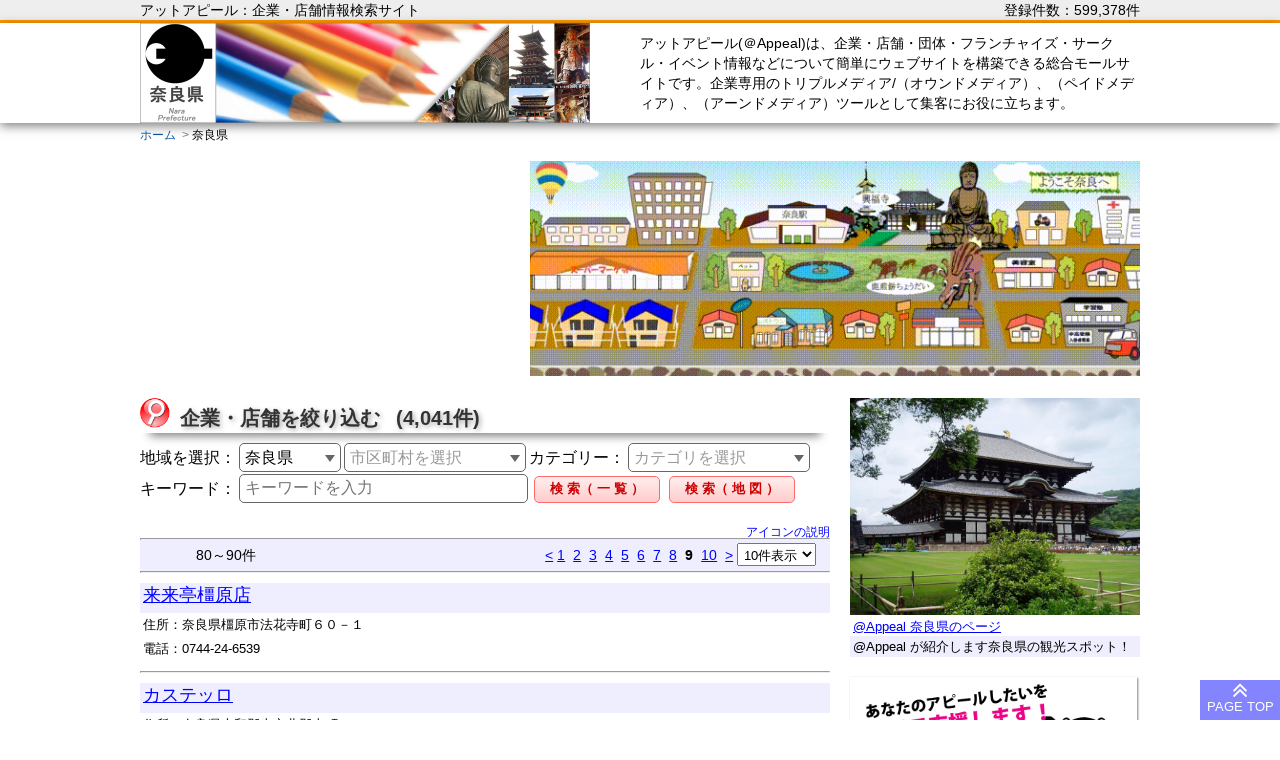

--- FILE ---
content_type: text/html; charset=UTF-8
request_url: https://at-appeal.com/ken/nara/index.php?ken=29&area=0&category=0&keyword=&lc=10&pg=9
body_size: 35915
content:
<!DOCTYPE html>
<html lang="ja">
<head>
		<!-- Google tag (gtag.js) -->
	<script async src="https://www.googletagmanager.com/gtag/js?id=G-JDPHTGRSKQ"></script>
	<script>
	window.dataLayer = window.dataLayer || [];
	function gtag(){dataLayer.push(arguments);}
	gtag('js', new Date());
	gtag('config', 'G-JDPHTGRSKQ');
	</script>
	<!-- meta -->
	<meta http-equiv="Content-Type" content="text/html; charset=utf-8">
	<meta name="description" content="アットアピール(＠Appeal)は、企業・店舗・団体などについて簡単にウェブサイトを構築・開設・公開できる総合モールサイトです。モールに登録された企業・店舗は検索も出来ます。販売促進や地域活性化にご活用頂けます。">
	<meta name="keywords" content="アットアピール,ホームページ作成,販売促進,SEO対策・方法,ポータルサイト,商店街活性化,地域活性化">
	<meta name="google-site-verification" content="owmHDDQk-LhgIHJ5l5zZhiFXgvkvDiQJMw-Tg0Ocqos" />
	<meta name="viewport" content="width=device-width" />	<!-- title -->
	<title>アットアピール｜【奈良県】</title>
	<!-- favicon -->
	<link rel="icon" type="image/png" href="../../_image/favicon.png" />
	<link rel="apple-touch-icon" size="152x152" href="../../_image/ic_mobile.png" />
	<link rel="icon" type="image/png" size="152x152" href="../../_image/ic_mobile.png" />
	<!-- css -->
	<link rel="stylesheet" type="text/css" href="../../_css/base.css" />
	<link rel="stylesheet" type="text/css" href="../../_css/main.css" />
		<link rel="stylesheet" type="text/css" href="https://maxcdn.bootstrapcdn.com/font-awesome/4.7.0/css/font-awesome.min.css" />
	<script src="../../_js/jquery-3.3.1.min.js"></script>
</head>
<body>

	<!-- Header -->
	<style>

    /*----- header -----*/
   .header { width: 100%; }

    /*----- headerSub -----*/
    #headerSub { width: 100%; text-align: center; font-size: 0; padding: 3px; background-color: #EEE; border-bottom-width: medium; border-bottom-style: solid; border-bottom-color: #FF9900; }
    #headerSubBox { display: inline-block; width: 1000px; }
        #headerSubBox > div { float: left; width: 50%; }
    #headerSub1 { text-align: left; }
    #headerSub2 { text-align: right; }
    .headerSubText { font-size: 1.4rem; }

    /*----- header -----*/
    #header { width: 100%; text-align: center; font-size: 0; box-shadow: 0 3px 10px rgba(0,0,0,0.5); margin-bottom: 3px; }
    #headerBox { display: inline-block; width: 1000px; }
        #headerBox > div { float: left; width: 50%; }
    #headerLogo { text-align: left; }
    #headerText { display: inline-block; text-align: left; font-size: 1.4rem; line-height: 2.0rem; padding-top: 1.0rem; }

</style>
<header>

	<!-- headerSub -->
	<div id="headerSub">
		<div id="headerSubBox">
			<div id="headerSub1">
				<span class="headerSubText">アットアピール：企業・店舗情報検索サイト</span>
			</div>
			<div id="headerSub2">
				<span class="headerSubText">
					登録件数：599,378件
				</span>
			</div>
		</div>
	</div>

	<!-- header -->
	<div id="header">
		<div id="headerBox">
			<div id="headerLogo">
				<a href='./'>
								<img src='../../_image/ken/logo_29.jpg' alt='アットアピール：企業・店舗情報検索サイト 【奈良県】' width='450' />
							</a>			</div>
			<div id="headerText">
				アットアピール(＠Appeal)は、企業・店舗・団体・フランチャイズ・サークル・イベント情報などについて簡単にウェブサイトを構築できる総合モールサイトです。企業専用のトリプルメディア/（オウンドメディア）、（ペイドメディア）、（アーンドメディア）ツールとして集客にお役に立ちます。
			</div>
		</div>
	</div>

</header>
	<!-- Contents -->
	<div id="Contents">

		<!-- breadcrumbs -->
		<div id="breadcrumbs">
			<ul class="breadcrumbs" itemscope itemtype="http://schema.org/BreadcrumbList">
				<li itemprop="itemListElement" itemscope itemtype="http://schema.org/ListItem">
					<a itemprop="item" href="../../">
						<span itemprop="name">ホーム</span>
					</a>
					<meta itemprop="position" content="1" />
				</li>
				<li itemprop="itemListElement" itemscope itemtype="http://schema.org/ListItem">
					<span itemprop="name">
						奈良県					</span>
					<meta itemprop="position" content="2" />
				</li>
			</ul>
		</div>

		<!-- MainContents -->
		<div id="MainContents">

			<!-- MainBox -->
			<div id="MainContentsBox">

				<div class="kenMovie"><iframe width="560" height="315" src="https://www.youtube.com/embed/44LB1AGYhjg" frameborder="0" allow="accelerometer; autoplay; encrypted-media; gyroscope; picture-in-picture" allowfullscreen></iframe></div><div class="kenImg">	<img src="anime.gif" style="max-width: 100%;max-height: 100%;"></div>				<script>
					var w = 380;					var width = $('.kenMovie').children('iframe').attr("width");
					var height = $('.kenMovie').children('iframe').attr("height");
					$('.kenMovie').children('iframe').attr("width", w);
					$('.kenMovie').children('iframe').attr("height", height * (w / width));
				</script>

				<!-- LeftContents -->
				<div id="LeftContents">

					<!-- Key WOrd Search -->
						<style>
		#SearchInput { margin-top: 10px; }
			#SearchInput .SearchRow {display: inline-block;}
				#SearchInput .SearchText1 { position: relative; width: 580px; height: 3.5rem; font-size: 1.8rem; border: 1px solid #666; border-radius: 5px; padding-left: 0.5rem; margin-top: 2px; box-shadow: 2px 2px 2px rgba(0,0,0,0.5); }
				#SearchInput .SearchText2 { width: 280px; }
				#SearchInput .SearchKen { width: 100px; }
				#SearchInput .SearchArea { width: 180px; }
				#SearchInput .SearchCategory { width: 180px; }
				#SearchInput .SearchAreaLabel { font-size: 1.6rem; }
				#SearchInput label { position: relative; display: inline-block; border: 1px solid #666; border-radius: 5px; background: #fff; }
					#SearchInput label:before { content: ""; position: absolute; top: 40%; right: 5px; display: block; width: 0; height: 0; border: 5px solid transparent; border-top: 7px solid #666; }
				#SearchInput select { cursor: pointer; position: relative; display: inline-block; border: none; background: transparent; -webkit-appearance: none; -moz-appearance: none; }
				#SearchInput ::-ms-expand { display: none; }
				#SearchInput .SubmitButton { position: relative; height: 2.7rem; font-size: 1.3rem; color: #C00; font-weight: bold; background: -moz-linear-gradient(top, #FEE, #FCC); background: -webkit-linear-gradient(top, #FEE, #FCC); background: linear-gradient(to bottom, #FEE, #FCC); border-radius: 5px; border: solid 1px #ff6a6a; margin-top: 2px; padding: 0 15px; }
					#SearchInput .SubmitButton:hover { cursor: pointer; background: -moz-linear-gradient(top, #FCC, #FEE); background: -webkit-linear-gradient(top, #FCC, #FEE); background: linear-gradient(to bottom, #FCC, #FEE); }
					#SearchInput .SubmitButton:active { background: -moz-linear-gradient(top, #FBB, #FDD); background: -webkit-linear-gradient(top, #FBB, #FDD); background: linear-gradient(to bottom, #FBB, #FDD); }
	</style>

	<script>
		// 都道府県変更時
		function onChangeKen(obj, areaCd){
			var idx			= obj.selectedIndex;
			var selectCd	= obj.options[idx].value;
			// 表示色変更
			if ( idx == 0 ) {
				$( obj ).css("color", '#999');
			} else {
				$( obj ).css("color", '#000');
			}
			// フォーム送信先を変更
			kenSerach(selectCd);
			getAreaList(selectCd, areaCd);
		}
		// 地域リストを取得
		function getAreaList(kenCd, areaCd) {
			//地域一覧をクリア
			var areaNode = document.getElementById('SearchArea');
			while(areaNode.lastChild){areaNode.removeChild(areaNode.lastChild);}
			if ( kenCd == '0' ) {
				var element = document.createElement('option');
				element.innerHTML = '市区町村を選択';
				element.value = '0';
				element.style.color = '#999';
				areaNode.appendChild(element);
				areaNode.style.color = '#999';
				return;
			}
			//地域リスト更新
			var httpObj = new XMLHttpRequest();
			httpObj.open("GET", "../../_function/get_area_list.php?ken=" + kenCd, true, 'appeal', 'appeal');
			httpObj.responseType = 'json';
			httpObj.onreadystatechange = function(){
				if ((this.readyState == 4) && (this.status == 200)){
					var json = this.response;
					// IEの場合はparseする
					if (navigator.userAgent.indexOf('Trident') !== -1) {
							json = JSON.parse(this.response);
					}
					var element = document.createElement('option');
					element.innerHTML = '市区町村を選択';
					element.value = '0';
					element.style.color = '#999';
					areaNode.appendChild(element);
					areaNode.style.color = '#999';
					for (var i in json['AreaList']) {
						var element = document.createElement('option');
						element.innerHTML = json['AreaList'][i]['area'];
						element.value = json['AreaList'][i]['cd'];
						element.style.color = '#000';
						areaNode.appendChild(element);
						if (json['AreaList'][i]['cd'] == areaCd){
							areaNode.lastChild.selected = true;
							areaNode.style.color = '#000';
						}
					}
				}
			}
			httpObj.send();
		}
		// 地域変更時
		function onChangeArea(obj){
			var idx			= obj.selectedIndex;
			// 表示色変更
			if ( idx == 0 ) {
				$( obj ).css("color", '#999');
			} else {
				$( obj ).css("color", '#000');
			}
		}
		// カテゴリー変更時
		function onChangeCategory(obj){
			var idx			= obj.selectedIndex;
			// 表示色変更
			if ( idx == 0 ) {
				$( obj ).css("color", '#999');
			} else {
				$( obj ).css("color", '#000');
			}
		}
		// フォーム送信先を変更
		function kenSerach(kenCd) {
			formStr = "";
			switch (kenCd) {
				case "1":
					formStr = "../../ken/hokkaido/";
					break;
				case "2":
					formStr = "../../ken/aomori/";
					break;
				case "3":
					formStr = "../../ken/iwate/";
					break;
				case "4":
					formStr = "../../ken/miyagi/";
					break;
				case "5":
					formStr = "../../ken/akita/";
					break;
				case "6":
					formStr = "../../ken/yamagata/";
					break;
				case "7":
					formStr = "../../ken/fukushima/";
					break;
				case "8":
					formStr = "../../ken/ibaraki/";
					break;
				case "9":
					formStr = "../../ken/tochigi/";
					break;
				case "10":
					formStr = "../../ken/gunma/";
					break;
				case "11":
					formStr = "../../ken/saitama/";
					break;
				case "12":
					formStr = "../../ken/chiba/";
					break;
				case "13":
					formStr = "../../ken/tokyo/";
					break;
				case "14":
					formStr = "../../ken/kanagawa/";
					break;
				case "15":
					formStr = "../../ken/yamanashi/";
					break;
				case "16":
					formStr = "../../ken/nagano/";
					break;
				case "17":
					formStr = "../../ken/niigata/";
					break;
				case "18":
					formStr = "../../ken/toyama/";
					break;
				case "19":
					formStr = "../../ken/ishikawa/";
					break;
				case "20":
					formStr = "../../ken/fukui/";
					break;
				case "21":
					formStr = "../../ken/gifu/";
					break;
				case "22":
					formStr = "../../ken/shizuoka/";
					break;
				case "23":
					formStr = "../../ken/aichi/";
					break;
				case "24":
					formStr = "../../ken/mie/";
					break;
				case "25":
					formStr = "../../ken/shiga/";
					break;
				case "26":
					formStr = "../../ken/kyoto/";
					break;
				case "27":
					formStr = "../../ken/osaka/";
					break;
				case "28":
					formStr = "../../ken/hyogo/";
					break;
				case "29":
					formStr = "../../ken/nara/";
					break;
				case "30":
					formStr = "../../ken/wakayama/";
					break;
				case "31":
					formStr = "../../ken/tottori/";
					break;
				case "32":
					formStr = "../../ken/shimane/";
					break;
				case "33":
					formStr = "../../ken/okayama/";
					break;
				case "34":
					formStr = "../../ken/hiroshima/";
					break;
				case "35":
					formStr = "../../ken/yamaguchi/";
					break;
				case "36":
					formStr = "../../ken/tokushima/";
					break;
				case "37":
					formStr = "../../ken/kagawa/";
					break;
				case "38":
					formStr = "../../ken/ehime/";
					break;
				case "39":
					formStr = "../../ken/kouchi/";
					break;
				case "40":
					formStr = "../../ken/fukuoka/";
					break;
				case "41":
					formStr = "../../ken/saga/";
					break;
				case "42":
					formStr = "../../ken/nagasaki/";
					break;
				case "43":
					formStr = "../../ken/kumamoto/";
					break;
				case "44":
					formStr = "../../ken/oita/";
					break;
				case "45":
					formStr = "../../ken/miyazaki/";
					break;
				case "46":
					formStr = "../../ken/kagoshima/";
					break;
				case "47":
					formStr = "../../ken/okinawa/";
					break;
				default:
					formStr = "../../";
					break;
			}
			$("#kenForm")[0].setAttribute("action", formStr);
		}
		function submitList() {
			var str = $("#kenForm")[0].getAttribute("action");
			if($("#kenSelectBox")[0].value == '0')	$("#kenForm")[0].setAttribute("action", str + "search.php");
			$("#kenForm").submit();
		}
		function submitMap() {
			if( $("#kenSelectBox")[0].value == "0" ) {alert("地図表示には都道府県と市区町村の選択が必要です");$("#kenSelectBox")[0].focus();return;}
			if( $("#SearchArea")[0].value == "0" ) {alert("地図表示には都道府県と市区町村の選択が必要です");$("#SearchArea")[0].focus();return;}
			var str = $("#kenForm")[0].getAttribute("action");
			$("#kenForm")[0].setAttribute("action", str + "search_map.php");
			$("#kenForm").submit();
		}
	</script>
	<div class="SectionBox1">
		<h2>
			<img src="../../_image/ic_keywordsearch.gif" />
			<span>企業・店舗を絞り込む</span>
			<span id="resultCount">(0件)</span>
		</h2>
		<div id="SearchInput">
			<form action="/ken/nara/index.php" method="get" id="kenForm">
				<div class="SearchRow">
						<span class="SearchAreaLabel">地域を選択：</span>
						<label class="SearchKen">
							<select name="ken" class="SearchKen" id="kenSelectBox" onChange="onChangeKen(this, 0);">
								<option value='0' style='color: #999;'>都道府県</option>
								<option value='1' style='color: #000;'>北海道</option><option value='2' style='color: #000;'>青森県</option><option value='3' style='color: #000;'>岩手県</option><option value='4' style='color: #000;'>宮城県</option><option value='5' style='color: #000;'>秋田県</option><option value='6' style='color: #000;'>山形県</option><option value='7' style='color: #000;'>福島県</option><option value='8' style='color: #000;'>茨城県</option><option value='9' style='color: #000;'>栃木県</option><option value='10' style='color: #000;'>群馬県</option><option value='11' style='color: #000;'>埼玉県</option><option value='12' style='color: #000;'>千葉県</option><option value='13' style='color: #000;'>東京都</option><option value='14' style='color: #000;'>神奈川県</option><option value='15' style='color: #000;'>山梨県</option><option value='16' style='color: #000;'>長野県</option><option value='17' style='color: #000;'>新潟県</option><option value='18' style='color: #000;'>富山県</option><option value='19' style='color: #000;'>石川県</option><option value='20' style='color: #000;'>福井県</option><option value='21' style='color: #000;'>岐阜県</option><option value='22' style='color: #000;'>静岡県</option><option value='23' style='color: #000;'>愛知県</option><option value='24' style='color: #000;'>三重県</option><option value='25' style='color: #000;'>滋賀県</option><option value='26' style='color: #000;'>京都府</option><option value='27' style='color: #000;'>大阪府</option><option value='28' style='color: #000;'>兵庫県</option><option value='29' style='color: #000;' selected>奈良県</option><option value='30' style='color: #000;'>和歌山県</option><option value='31' style='color: #000;'>鳥取県</option><option value='32' style='color: #000;'>島根県</option><option value='33' style='color: #000;'>岡山県</option><option value='34' style='color: #000;'>広島県</option><option value='35' style='color: #000;'>山口県</option><option value='36' style='color: #000;'>徳島県</option><option value='37' style='color: #000;'>香川県</option><option value='38' style='color: #000;'>愛媛県</option><option value='39' style='color: #000;'>高知県</option><option value='40' style='color: #000;'>福岡県</option><option value='41' style='color: #000;'>佐賀県</option><option value='42' style='color: #000;'>長崎県</option><option value='43' style='color: #000;'>熊本県</option><option value='44' style='color: #000;'>大分県</option><option value='45' style='color: #000;'>宮崎県</option><option value='46' style='color: #000;'>鹿児島県</option><option value='47' style='color: #000;'>沖縄県</option>							</select>
						</label>
						<label class="SearchArea">
							<select name="area" class="SearchArea" id="SearchArea" onchange="onChangeArea(this)">
								<option value='0' style="color: #999;">市区町村を選択</option>
							</select>
						</label>
						<script>onChangeKen(document.getElementById('kenSelectBox'), 0);</script>
				</div>
				<div class="SearchRow">
					<span class="SearchAreaLabel">カテゴリー：</span>
					<label class="SearchCategory">
						<select name="category" class="SearchCategory" id="categorySelectBox" onchange="onChangeCategory(this)">
							<option value='0' style="color: #999;">カテゴリを選択</option>
							<option value='2020' style='color: #000;'>グルメ</option><option value='2040' style='color: #000;'>旅行・宿泊</option><option value='2060' style='color: #000;'>医療・健康・介護</option><option value='2080' style='color: #000;'>美容・ファッション</option><option value='2090' style='color: #000;'>引越・運送</option><option value='2100' style='color: #000;'>住まい・工事</option><option value='2110' style='color: #000;'>趣味・スポーツ</option><option value='2120' style='color: #000;'>ショッピング</option><option value='2130' style='color: #000;'>ペット</option><option value='2160' style='color: #000;'>自動車・バイク</option><option value='2180' style='color: #000;'>コンピュータ</option><option value='2200' style='color: #000;'>スクール・教室</option><option value='2220' style='color: #000;'>商工会・商店街</option><option value='2230' style='color: #000;'>鉱業</option><option value='2240' style='color: #000;'>技術</option><option value='2250' style='color: #000;'>製造業</option><option value='2260' style='color: #000;'>サービス業</option><option value='2270' style='color: #000;'>農林水産業</option><option value='2280' style='color: #000;'>その他</option>						</select>
					</label>
					<script>onChangeCategory(document.getElementById('categorySelectBox'));</script>
				</div>
				<div class="SearchRow">
					<span class="SearchAreaLabel">キーワード：</span>
					<input name="keyword" class="SearchText2" type="text" placeholder="キーワードを入力" value="" style="ime-mode: active;" />
					<input type="text" name="dummy" style="display:none;">
				</div>
				<div class="SearchRow" id="submitRow">
					<input class="SubmitButton" type="button" value="検 索（ 一 覧 ）" onclick="submitList();" />
					<input class="SubmitButton" type="button" value="検 索（ 地 図 ）" onclick="submitMap();" />
				</div>
			</form>
		</div>
	</div>

					<!-- Result -->
					
<style>
	.SearchResultHeader {font-size: 1.4rem;line-height: 2.5rem;background-color: #EEF;}
        .SearchResultHeader .title {
            position: relative;
            display: inline-block;
            width: 25%;
            text-align: center;
            padding: 3px;
        }
        .SearchResultHeader .index {
            position: relative;
            display: inline-block;
            width: 73%;
            text-align: right;
        }
            .SearchResultHeader .index form {display: inline-block;}
                .SearchResultHeader .index form select {padding: 2px;}
    #SearchResult {position: relative;width: 100%;}
        #SearchResult .ResultsBox {
            position: relative;
            width: 100%;
            text-align: left;
            vertical-align: top;
            margin: 10px 0;
        }
		#SearchResult hr {margin: 0;}
            #SearchResult .ResultsBox .photo {
                position: relative;
                display: inline-block;
                width: 20%;
				text-align: center;
				vertical-align: middle;
            }
				#SearchResult .ResultsBox .photo img {max-width: 140px;max-height: 105px;}
            #SearchResult .ResultsBox .info {
                position: relative;
                display: inline-block;
                width: 79%;
                vertical-align: top;
            }
				#SearchResult .ResultsBox .info .name {
					position: relative;
					width: 100%;
					font-size: 1.8rem;
					padding: 3px;
					background: #EEF;
				}
				#SearchResult .ResultsBox .info .comment {
					position: relative;
					width: 100%;
					font-size: 1.3rem;
					line-height: 1.8rem;
					padding: 3px;
					background: #EEF;
				}
				#SearchResult .ResultsBox .info .address {
					position: relative;
					width: 100%;
					font-size: 1.3rem;
					line-height: 1.8rem;
					padding: 3px;
				}
				#SearchResult .ResultsBox .info .tel, 
				#SearchResult .ResultsBox .info .fax {
					display: inline-block;
					width: 39%;
					font-size: 1.3rem;
					line-height: 1.8rem;
					padding: 3px;
				}
</style>

<div style='width:100%;text-align:right;'><a class='iconPopupShow' style='cursor:pointer;'>アイコンの説明</a></div><div id='SearchResult'><hr /><div class='SearchResultHeader'>
	<div class='title'>
80～90件	</div>
	<div class='index'>
<a href='/ken/nara/index.php?ken=29&area=0&category=0&keyword=&lc=10&pg=8'>&lt;</a>&nbsp;<a href='/ken/nara/index.php?ken=29&area=0&category=0&keyword=&lc=10&pg=1'>1</a>&nbsp;&nbsp;<a href='/ken/nara/index.php?ken=29&area=0&category=0&keyword=&lc=10&pg=2'>2</a>&nbsp;&nbsp;<a href='/ken/nara/index.php?ken=29&area=0&category=0&keyword=&lc=10&pg=3'>3</a>&nbsp;&nbsp;<a href='/ken/nara/index.php?ken=29&area=0&category=0&keyword=&lc=10&pg=4'>4</a>&nbsp;&nbsp;<a href='/ken/nara/index.php?ken=29&area=0&category=0&keyword=&lc=10&pg=5'>5</a>&nbsp;&nbsp;<a href='/ken/nara/index.php?ken=29&area=0&category=0&keyword=&lc=10&pg=6'>6</a>&nbsp;&nbsp;<a href='/ken/nara/index.php?ken=29&area=0&category=0&keyword=&lc=10&pg=7'>7</a>&nbsp;&nbsp;<a href='/ken/nara/index.php?ken=29&area=0&category=0&keyword=&lc=10&pg=8'>8</a>&nbsp;&nbsp;<strong>9</strong>&nbsp;&nbsp;<a href='/ken/nara/index.php?ken=29&area=0&category=0&keyword=&lc=10&pg=10'>10</a>&nbsp;&nbsp;<a href='/ken/nara/index.php?ken=29&area=0&category=0&keyword=&lc=10&pg=10'>&gt;</a>		<form action='/ken/nara/index.php' method='POST'>
					<input type='hidden' name='ken' value='29' />
					<input type='hidden' name='area' value='0' />
					<input type='hidden' name='category' value='0' />
					<input type='hidden' name='keyword' value='' />
					<input type='hidden' name='pg' value='1' />
					<select name='lc' onchange='submit(this.form)'>
						<option value='10' selected>10件表示</option>
						<option value='30'>30件表示</option>
						<option value='50'>50件表示</option>
					</select>&nbsp;
				</form>
	</div>
</div>
<hr /><div class='ResultsBox'>
	<div class='info' style='width:100%;'>
		<div class='name'><a href='../../www/self/?ch=127748' target='_blank'>来来亭橿原店</a>		</div>
		<div class='comment'></div>
		<div class='address'>住所：奈良県橿原市法花寺町６０－１</div>
		<div class='tel'>電話：0744-24-6539</div>
	</div>
</div>
<hr /><div class='ResultsBox'>
	<div class='info' style='width:100%;'>
		<div class='name'><a href='../../www/self/?ch=123909' target='_blank'>カステッロ</a>		</div>
		<div class='comment'></div>
		<div class='address'>住所：奈良県大和郡山市北郡山町２１１－３</div>
		<div class='tel'>電話：0743-55-5586</div>
	</div>
</div>
<hr /><div class='ResultsBox'>
	<div class='info' style='width:100%;'>
		<div class='name'><a href='../../www/self/?ch=124165' target='_blank'>とりまる炭火串焼</a>		</div>
		<div class='comment'></div>
		<div class='address'>住所：奈良県橿原市土橋町１９３－１</div>
		<div class='tel'>電話：0744-47-3429</div>
	</div>
</div>
<hr /><div class='ResultsBox'>
	<div class='info' style='width:100%;'>
		<div class='name'><a href='../../www/self/?ch=124421' target='_blank'>アプリーレ</a>		</div>
		<div class='comment'></div>
		<div class='address'>住所：奈良県吉野郡大淀町大字桧垣本７８７－６</div>
		<div class='tel'>電話：0747-52-1511</div>
	</div>
</div>
<hr /><div class='ResultsBox'>
	<div class='info' style='width:100%;'>
		<div class='name'><a href='../../www/self/?ch=124677' target='_blank'>松本屋</a>		</div>
		<div class='comment'></div>
		<div class='address'>住所：奈良県生駒郡斑鳩町法隆寺１丁目６－４</div>
		<div class='tel'>電話：0745-75-2449</div>
	</div>
</div>
<hr /><div class='ResultsBox'>
	<div class='info' style='width:100%;'>
		<div class='name'><a href='../../www/self/?ch=124933' target='_blank'>慶</a>		</div>
		<div class='comment'></div>
		<div class='address'>住所：奈良県生駒郡三郷町立野南１丁目２３－８</div>
		<div class='tel'>電話：0745-31-2482</div>
	</div>
</div>
<hr /><div class='ResultsBox'>
	<div class='info' style='width:100%;'>
		<div class='name'><a href='../../www/self/?ch=125189' target='_blank'>Ｇｒａｃｅ１１０３</a>		</div>
		<div class='comment'></div>
		<div class='address'>住所：奈良県橿原市新堂町２５９－２６０－１</div>
		<div class='tel'>電話：0744-21-1103</div>
	</div>
</div>
<hr /><div class='ResultsBox'>
	<div class='info' style='width:100%;'>
		<div class='name'><a href='../../www/self/?ch=125445' target='_blank'>おぢば工房たなか</a>		</div>
		<div class='comment'></div>
		<div class='address'>住所：奈良県天理市田井庄町５９６</div>
		<div class='tel'>電話：0743-62-2033</div>
	</div>
</div>
<hr /><div class='ResultsBox'>
	<div class='info' style='width:100%;'>
		<div class='name'><a href='../../www/self/?ch=125701' target='_blank'>瀬川商店</a>		</div>
		<div class='comment'></div>
		<div class='address'>住所：奈良県大和高田市大字野口１９３</div>
		<div class='tel'>電話：0745-52-0783</div>
	</div>
</div>
<hr /><div class='ResultsBox'>
	<div class='info' style='width:100%;'>
		<div class='name'><a href='../../www/self/?ch=125957' target='_blank'>株式会社ヨシケイ・ナラ生駒営業所</a>		</div>
		<div class='comment'></div>
		<div class='address'>住所：奈良県生駒市東生駒１丁目３０７</div>
		<div class='tel'>電話：0743-70-8100</div>
	</div>
</div>
<hr /><div class='SearchResultHeader'>
	<div class='title'>
80～90件	</div>
	<div class='index'>
<a href='/ken/nara/index.php?ken=29&area=0&category=0&keyword=&lc=10&pg=8'>&lt;</a>&nbsp;<a href='/ken/nara/index.php?ken=29&area=0&category=0&keyword=&lc=10&pg=1'>1</a>&nbsp;&nbsp;<a href='/ken/nara/index.php?ken=29&area=0&category=0&keyword=&lc=10&pg=2'>2</a>&nbsp;&nbsp;<a href='/ken/nara/index.php?ken=29&area=0&category=0&keyword=&lc=10&pg=3'>3</a>&nbsp;&nbsp;<a href='/ken/nara/index.php?ken=29&area=0&category=0&keyword=&lc=10&pg=4'>4</a>&nbsp;&nbsp;<a href='/ken/nara/index.php?ken=29&area=0&category=0&keyword=&lc=10&pg=5'>5</a>&nbsp;&nbsp;<a href='/ken/nara/index.php?ken=29&area=0&category=0&keyword=&lc=10&pg=6'>6</a>&nbsp;&nbsp;<a href='/ken/nara/index.php?ken=29&area=0&category=0&keyword=&lc=10&pg=7'>7</a>&nbsp;&nbsp;<a href='/ken/nara/index.php?ken=29&area=0&category=0&keyword=&lc=10&pg=8'>8</a>&nbsp;&nbsp;<strong>9</strong>&nbsp;&nbsp;<a href='/ken/nara/index.php?ken=29&area=0&category=0&keyword=&lc=10&pg=10'>10</a>&nbsp;&nbsp;<a href='/ken/nara/index.php?ken=29&area=0&category=0&keyword=&lc=10&pg=10'>&gt;</a>		<form action='/ken/nara/index.php' method='POST'>
					<input type='hidden' name='ken' value='29' />
					<input type='hidden' name='area' value='0' />
					<input type='hidden' name='category' value='0' />
					<input type='hidden' name='keyword' value='' />
					<input type='hidden' name='pg' value='1' />
					<select name='lc' onchange='submit(this.form)'>
						<option value='10' selected>10件表示</option>
						<option value='30'>30件表示</option>
						<option value='50'>50件表示</option>
					</select>&nbsp;
				</form>
	</div>
</div>
<hr /></div><div style='width:100%;text-align:right;'><a class='iconPopupShow' style='cursor:pointer;'>アイコンの説明</a></div>
<!-- アイコン説明ポップアップ -->
<style>
	#iconPopupLayer {
		display: none;
		position: fixed; 
		left: 0px;
		top: 0px;
		width: 100%;
		height: 100%;
		background-color: black;
		opacity: 0.5;
	}
	#iconPopup {
		display: none;
		position: fixed; 
		left: 50%;
		top: 5%;
		width: 80%;
		margin-left: -40%;
		background-color: white;
		border-radius: 5px;
		padding: 5px;
	}
	#iconPopup a {cursor: pointer;}
	#iconHeader{width: 100%; text-align: center; font-size: 1.7rem; font-weight:bold; border-bottom: thin solid #666;}
	.iconSection{width: 100%; text-align: left; margin: 5px 0;}
	#iconPopup img, #iconPopup .iconSectionTtitle{display: inline-block; font-size: 1.7rem;}
	#iconPopup .iconSectionText{padding: 10px 0 20px 0; border-top: thin solid #CCC;}
	#iconFooter{width: 100%; text-align: right;}
</style>
<div id="iconPopupLayer"></div>
<div id="iconPopup">
    <div id="iconHeader">アイコンの説明</div>
	<div class="iconSection">
		<img src="../../_image/ic_pp.gif" />
		<div class="iconSectionTtitle">プレミアムプランの企業・店舗様</div>
		<div class="iconSectionText">当サイトのプレミアムプランに登録していただいている企業・店舗様。豊富で正確な情報が期待できます。</div>
	</div>
	<div class="iconSection">
		<img src="../../_image/ic_sp.gif" />
		<div class="iconSectionTtitle">セルフプランの企業・店舗様</div>
		<div class="iconSectionText">当サイトのセルフプラン（無料）に登録していただいている企業・店舗様。正確な情報が期待できます。</div>
	</div>
	<div class="iconSection">
		<img src="../../_image/ic_new.gif" />
		<div class="iconSectionTtitle">新着登録の企業・店舗様</div>
		<div class="iconSectionText">当サイトに登録・プラン変更していただいて、1か月未満の企業・店舗様の情報。最新の情報が期待できます。</div>
	</div>
    <div id="iconFooter"><a id="iconPopupClose">閉じる</a></div>
</div>

<script>
	$(function() {
   		$('.iconPopupShow').click(function(e) {$('#iconPopup, #iconPopupLayer').show();});
         $('#iconPopupClose, #iconPopupLayer').click(function(e) {$('#iconPopup, #iconPopupLayer').hide();});
	});
$('#resultCount')[0].innerText = '(4,041件)';</script>
				</div>

				<!-- RightContents -->
				<div id="RightContents">

					
									<div class='kenAppealBox'>

										<div class='photo'>
											<a href='../../www/self/?ch=29' target='_brank'><img src='../../www/_user/29/image/top.jpg' /></div></a>

										<div class='info'>

											<div class='name'><a href='../../www/self/?ch=29' target='_brank'>@Appeal 奈良県のページ</a></div>

											<div class='comment'>@Appeal が紹介します奈良県の観光スポット！</div>

										</div>

									</div>
<a href="../../registration/appeal.php">	<img src="../../_image/banner/0en.png" class="Banner" /></a><a href="https://q-sis.sakura.ne.jp/q-sis/wp/staff/recruit-sinn/" target="brank">	<img src="../../_image/banner/banner-kyujin.png" class="Banner" /></a><div class="SectionBox2">
    <h2>
        <span>お 知 ら せ</span>
    </h2>
    <ul>
		<li>
			<a href="../../info/#4">各種全国メディアに取り上げられました！！</a>
			<ul>
				<li style="font-size: 1.0rem;">
					<a href="https://www.value-press.com/pressrelease/231151" target="_blank">
						<img src="../../_image/banner/info_2019_12/001.png" style="max-width: 90px; max-height: 40px; float: left; margin-right: 10px;" />バリュープレス
					</a>
				</li>
				<li style="font-size: 1.0rem;">
					<a href="http://www.zaikei.co.jp/releases/899564/" target="_blank">
						<img src="../../_image/banner/info_2019_12/002.jpg" style="max-width: 90px; max-height: 40px; float: left; margin-right: 10px;" />財経新聞
					</a>
				</li>
				<li style="font-size: 1.0rem;">
					<a href="http://dailynewsonline.jp/article/2074488/" target="_blank">
						<img src="../../_image/banner/info_2019_12/003.png" style="max-width: 90px; max-height: 40px; float: left; margin-right: 10px;" />デイリーニュース
					</a>
				</li>
				<li style="font-size: 1.0rem;">
					<a href="http://www.mapion.co.jp/news/release/vp231151/" target="_blank">
						<img src="../../_image/banner/info_2019_12/004.png" style="max-width: 90px; max-height: 40px; float: left; margin-right: 10px;" />マピオン
					</a>
				</li>
			</ul>
		</li>
		<!--<li><a href="../../info/#3">サイトリニューアル及びサーバー移転のお知らせ</a></li>-->
        <!--<li><a href="../../info/#2">代理店、販売店、パートナー募集！！</a></li>-->
        <!--<li><a href="../../info/#1">広告バナー募集！！</a></li>-->
    </ul>
	<div style="width:100%;text-align:right; padding: 5px;"><a href="../../info/">お知らせ一覧</a></div>
</div>
<div class="SectionBox2">
	<h2>
		<span>閲 覧 履 歴</span>
	</h2>
	<div class="Histry">閲覧履歴はありません</div></div>
<script>
	$( ".histryClearAll" ).click( function () {
		document.cookie = 'histry=""; max-age=0';
		$(".histryList").remove();
		$(".Histry")[0].innerText = "閲覧履歴はありません";
		$(".Histry")[0].style.display = "";
		$(this).remove();
	});
</script><div class="SectionBox2">
	<h2>
		<span>アットアピールについて</span>
	</h2>
	<ul>
		<li><a href="../../registration/appeal.php">@Appealとは！</a></li>
	</ul>
</div>
				</div>

			</div>

		</div>

	</div>

	<!-- footer -->
	<style>
    footer { width: 100%; text-align: center; margin-top: 10px; background: #EEE; }
        footer #link { display: inline-block; width: 1000px; text-align: center; }
        footer ul { width: 100%; text-align: left;}
            footer ul li { margin: 0 10px; display: inline-block; font-size: 1.2rem; line-height: 2.5rem; text-align: left; }
				footer ul li a {color: #666;text-decoration: none;}
					footer ul li a:visited {color: #666;text-decoration: none;}
					footer ul li a:hover {color: #F00;text-decoration: none;}
			footer #copyright { width: 100%; font-size: 1.0rem; line-height: 1.5rem; background: #CCC; padding: 5px 0;}
</style>
<div id="page_top"><a href="#"></a></div>
<footer>
	<div id="copyright">
        <p>
            県経営革新承認事業（産支308号）<br />Copyright &copy; Kyushu Information Service Corporation. All rights reserved.
        </p>
	</div>
</footer>
</body>
</html>

--- FILE ---
content_type: text/css
request_url: https://at-appeal.com/_css/main.css
body_size: 7565
content:
@charset "utf-8";

/*******************************************************************/
/*      全体設定                                                                                                               */
/*******************************************************************/
/*----- a -----*/
a {color: #00F;}
a:hover { color: #F00; }
a:visited { color: none; }
a:active { color: #F00; }

/*----- Form -----*/
input[type=text]:focus,
input[type=date]:focus,
input[type=email]:focus,
input[type=tel]:focus,
input[type=url]:focus,
input[type=password]:focus,
textarea:focus {background-color: #FFFFAA;}
input[type=submit] {font-size: 1.4rem;}
input[type=button] { font-size: 1.2rem; font-weight: normal; color: #333; background: #CCC; padding: 5px 10px; margin: 3px; border-radius: 5px; }

.description { font-size: 1.2rem; color: green; margin-top: 5px; }
.description2 { font-size: 1.2rem; font-weight: bold; color: red; margin-top: 5px; }

/*******************************************************************/
/*      Button							                                                                                      */
/*******************************************************************/
/*----- PageTop -----*/
#page_top {
	width: 80px;
	height: 40px;
	position: fixed;
	right: 0;
	bottom: 0;
	background: #66F;
	opacity: 0.8;
}
	#page_top a {
		position: relative;
		display: block;
		width: 80px;
		height: 40px;
		text-decoration: none;
	}
		#page_top a::before {
			font-family: FontAwesome;
			content: '\f102';
			font-size: 25px;
			color: #fff;
			position: absolute;
			width: 25px;
			height: 25px;
			top: -20px;
			bottom: 0;
			right: 0;
			left: 0;
			margin: auto;
			text-align: center;
		}
		#page_top a::after {
			content: 'PAGE TOP';
			font-size: 1.3rem;
			color: #fff;
			position: absolute;
			top: 20px;
			bottom: 0;
			right: 0;
			left: 0;
			margin: auto;
			text-align: center;
		}


/*******************************************************************/
/*      breadcrumbs                                                                                                       */
/*******************************************************************/
#breadcrumbs {width: 100%;text-align: center;font-size: 0;}
.breadcrumbs {width: 100%;text-align: left;padding-top: 3px;margin-left: 0;}
	.breadcrumbs li {display: inline;font-size: 1.2rem;list-style: none;}
		.breadcrumbs li:after {content: '>';padding: 0 3px;color: #777;}
		.breadcrumbs li:last-child:after {content: '';}
		.breadcrumbs li a {text-decoration: none;color: #0b5aa0;}
			.breadcrumbs li a:hover {text-decoration: underline;}


/*******************************************************************/
/*      Main                                                                                                          */
/*******************************************************************/
/*----- Contents -----*/
#Contents {width: 1000px;margin: 0 auto;}
#MainContents {display: inline-block;width: 100%;margin: 20px auto;}
.kenMovie { width: 380px; display: inline-block; margin-right: 10px; }
.kenImg { width: 610px; display: inline-block; vertical-align: top; }


/*----------------------------------*/
/*      LeftContents						   */
/*----------------------------------*/
#LeftContents { float: left; width: 700px; padding-top: 20px; padding-right: 10px; }

/*----- SectionBox1 -----*/
.SectionBox1 {clear: both;text-align: left;margin-bottom: 20px;}
	.SectionBox1 h2 {height: 35px;text-align: left;font-size: 2rem;box-shadow: 0 13px 10px -10px rgba(0,0,0,0.5);margin: 0;padding-bottom: 5px;}
		.SectionBox1 h2 img {float: left;height: 100%;}
		.SectionBox1 h2 span {
			color: #333;
			font-weight: bold;
			display: inline-block;
			vertical-align: bottom;
			text-shadow: 2px 2px 5px #AAA;
			margin-left: 10px;
			margin-top: 10px;
		}
	.SectionBox1 > div { width: 100%; text-align: left; vertical-align: top; margin-top: 10px;}
	.SectionBox1 input[type=text],
	.SectionBox1 input[type=password],
	.SectionBox1 select {
		position: relative;
		height: 2.5rem;
		font-size: 1.6rem;
		border: 1px solid #666;
		border-radius: 5px;
		padding-left: 0.5rem;
		margin-top: 2px;
	}

/*----- Banner -----*/
.Banner {width: 99%;border: none;box-shadow: 1px 1px 2px gray;margin-bottom: 10px;}

/*----- Information -----*/
.SectionBox1 .date { float: right; font-size: 1.2rem; margin-right: 10px; margin-top: 13px; }
.SectionBox1 #InfoText { font-size: 1.6rem; line-height: 3.0rem; padding: 10px; }
.SectionBox1 #InfoText .link { width: auto; font-size: 1.4rem; padding: 10px; text-align: right; }

/*----- index2 -----*/
.appealHeader2 {width: 100%; text-align: left; color: darkred; font-size: 3.0rem; font-weight: bold; text-shadow: 3px 3px 4px grey; margin: 10px 0;}
.appealHeader {width: 100%; font-size: 2.0rem; font-weight:bold; color: white; background:red; padding: 10px;}
.appealTextBox {background-size: cover; padding: 30px 0;}
.appealText {width: 100%; background: #FFFFFF; opacity: 0.8; font-size: 2.0rem; font-weight: bold; line-height: 3.5rem; padding: 10px;}

/*----- sdgs icon -----*/
#SearchResult .sdgsIcon img {
	width: 74px;
	margin: 1px;
}

/*----------------------------------*/
/*      RightContents                       */
/*----------------------------------*/
#RightContents {float: left;width: 300px;padding-top: 20px;padding-left: 10px;}

/*----- SectionBox2 -----*/
.SectionBox2 {clear: both;margin-bottom: 20px;}
	.SectionBox2 h2 {
		text-align: left;text-indent: 1.5rem;
		background: -moz-linear-gradient(top, #FFF, #CCF);
		background: -webkit-linear-gradient(top, #FFF, #CCF);
		background: linear-gradient(to bottom, #FFF, #CCF);
		border: 1px solid #ccc;
		border-radius: 5px 5px 0 0;
		box-shadow: 0 5px 5px rgba(0,0,0,0.1);
		margin: 0;padding: 8px 0;
	}
		.SectionBox2 h2 span {font-size: 1.4rem;font-weight: bold;border-left: 4.0px solid #66D;padding-left: 1.0rem;}
	.SectionBox2 ul {margin: 0.5rem;padding-left: 20px;}
	.SectionBox2 li {font-size: 1.4rem;line-height: 2.0rem;text-align: left;list-style-image: url(../_image/ic_list.png);margin-bottom: 7px;}
	.SectionBox2 > form {margin-top: 10px;}
		.SectionBox2 > form input[type=text],
		.SectionBox2 > form input[type=password],
		.SectionBox2 > form select {height: 2.0rem;font-size: 1.4rem;border: 1px solid #666;border-radius: 3px;padding: 0.2rem;margin: 1px;}
	.SectionBox2 .Histry,
	.SectionBox2 .UserInfo,
	.SectionBox2 .kenMsgText { font-size: 1.5rem; line-height: 3.0rem; text-align: left; padding: 10px; }
		.SectionBox2 .UserInfo .Action {display: table;table-layout: fixed;width: 100%;}
			.SectionBox2 .UserInfo .Action .MyPage {text-align: left;}
			.SectionBox2 .UserInfo .Action .LogOut {display: table-cell;text-align: right;}

/*----- kenAppealBox -----*/
#RightContents .kenAppealBox { width: 100%; margin-bottom: 20px; }
	#RightContents .kenAppealBox .photo { text-align: center; }
		#RightContents .kenAppealBox .photo img { max-width: 100%; max-height: 100%; }
	#RightContents .kenAppealBox .info { }
		#RightContents .kenAppealBox .info .name { width: 100%; font-size: 1.3rem; padding: 3px; }
		#RightContents .kenAppealBox .info .comment { width: 100%; font-size: 1.3rem; line-height: 1.5rem; padding: 3px; background: #EEF; }

/*----- changePP Btn -----*/
#RightContents .changePP { width: 100%; font-size: 2.0rem; font-weight: bold; color: #333; background: yellow; padding: 5px; margin: 5px 0; border-radius: 5px; }